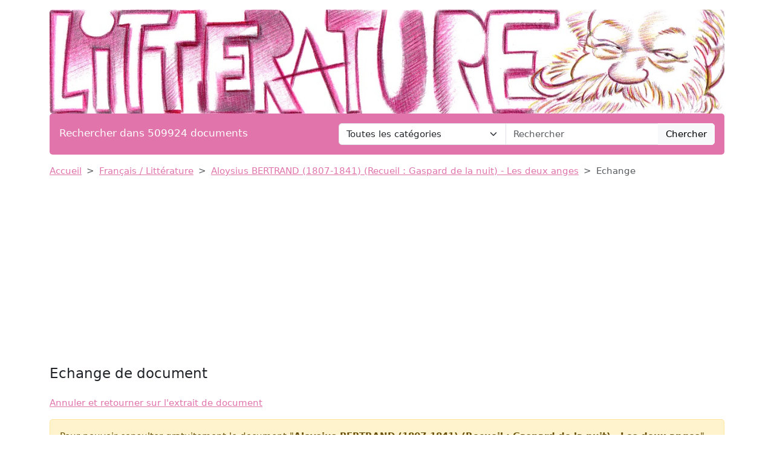

--- FILE ---
content_type: text/html; charset=UTF-8
request_url: https://www.devoir-de-francais.com/echange-de-document/aloysius-bertrand-1807-1841-recueil-gaspard-de-la-nuit-les-deux-anges
body_size: 5070
content:
<!DOCTYPE html>
<html lang="fr">
<head>
    <meta charset="utf-8">
    <meta name="viewport" content="width=device-width, initial-scale=1">

    <meta name="robots" content="noindex">
    <meta name="description" content="Corrigés de dissertations et de commentaires de texte, site d&#039;aide en littérature">
    <meta name="keywords" content="">
    <meta name="author" content="Devoir de Français">
    <meta name="publisher" content="Devoir de Français">
    <title>
        Echange de document    </title>

    <link rel="canonical" href="https://www.devoir-de-francais.com/echange-de-document/aloysius-bertrand-1807-1841-recueil-gaspard-de-la-nuit-les-deux-anges">

    <link href="/css/ddf/app.css?id=4c0dddec40b6a8e65817d0f489681a22" rel="stylesheet">

    <link rel="apple-touch-icon" sizes="180x180" href="https://www.devoir-de-francais.com/apple-touch-icon.png">
    <link rel="icon" type="image/png" sizes="32x32" href="https://www.devoir-de-francais.com/favicon-32x32.png">
    <link rel="icon" type="image/png" sizes="16x16" href="https://www.devoir-de-francais.com/favicon-16x16.png">
    <link rel="manifest" href="https://www.devoir-de-francais.com/site.webmanifest">

    
    <style>
    .text-c {
        color: #E174AB;
        transition: opacity 0.3s ease;
    }

    .text-c:hover {
        color: #E174AB;
        opacity: 0.8;
    }

    .bg-c {
        background-color: #E174AB;
    }
    .btn.bg-c:hover {
        background-color: #E174AB;
        opacity: 0.8;
    }

    .bd-c {
        border-color: #E174AB;
    }
</style>
</head>
<body>

<header class="container mb-3">

    <a href="https://www.devoir-de-francais.com" title="Accueil du site">
        <img class="img-fluid w-100 mt-3 rounded" src="https://www.devoir-de-francais.com/img/category/litterature.png"
             alt="Devoir de Français"
             title="Bannière de Devoir de Français"
        >
    </a>

    <div class="bg-c text-white px-3 py-3 rounded search-section">
        <div class="row header-search
                        ">
            <div class="col-12 col-md-5 ">
                <p class="fs-5 m-0 py-1 ">Rechercher dans 509924 documents</p>
            </div>
            <div class="d-none d-md-inline-block col-md-7">
                <form action="https://www.devoir-de-francais.com/recherche" method="get" class="mb-0 searchbar">
                    <input type="hidden" name="_token" value="EefaaaNTzUXC4UR0EGKGtSuMXECJirGwru2JJeew">                    <div class="input-group">
                        <select name="category" class="form-select form-control">
                            <option value="0" selected>Toutes les catégories</option>
                                                            <option value="anthologie">Anthologie</option>
                                                            <option value="anthropologie-ethnologie">Anthropologie / Ethnologie</option>
                                                            <option value="astrologie">Astrologie</option>
                                                            <option value="beaux-arts">Beaux-Arts</option>
                                                            <option value="biographie">Biographies</option>
                                                            <option value="chronologie">Chronologie</option>
                                                            <option value="cinema">Cinéma</option>
                                                            <option value="citations">Citations</option>
                                                            <option value="college">Collège</option>
                                                            <option value="comptabilite">Comptabilité</option>
                                                            <option value="cours">Cours</option>
                                                            <option value="culture-generale">Culture Générale</option>
                                                            <option value="dictionnaire">Dictionnaire</option>
                                                            <option value="divers">Divers</option>
                                                            <option value="droit">Droit</option>
                                                            <option value="echange">Echange</option>
                                                            <option value="ecologie">Ecologie</option>
                                                            <option value="economie">Economie / SES</option>
                                                            <option value="encyclopedie">Encyclopédie</option>
                                                            <option value="faune-et-flore">Faune et Flore</option>
                                                            <option value="fiches-de-lecture">Fiches de lecture</option>
                                                            <option value="fiches-de-revision">Fiches de révision</option>
                                                            <option value="litterature">Français / Littérature</option>
                                                            <option value="politique">Géopolitique / Politique</option>
                                                            <option value="gestion">Gestion</option>
                                                            <option value="grand-oral">Grand Oral</option>
                                                            <option value="histoire-geographie">Histoire-Géographie</option>
                                                            <option value="informatique-nsi">Informatique / NSI</option>
                                                            <option value="inventeurs-et-explorateurs">Inventeurs et Explorateurs</option>
                                                            <option value="langues">Langues</option>
                                                            <option value="mathematiques">Mathématiques</option>
                                                            <option value="medecine">Médecine</option>
                                                            <option value="methodologie">Méthodologie</option>
                                                            <option value="mythologie">Mythologie</option>
                                                            <option value="pedagogie">Pédagogie</option>
                                                            <option value="philosophie">Philosophie</option>
                                                            <option value="physique-chimie">Physique-Chimie</option>
                                                            <option value="podcast">Podcast</option>
                                                            <option value="psychologie">Psychologie</option>
                                                            <option value="quizz-gratuit">Quiz Gratuit</option>
                                                            <option value="rapport-de-stage">Rapport de stage</option>
                                                            <option value="religions">Religions</option>
                                                            <option value="ressources-gratuites">Ressources gratuites</option>
                                                            <option value="sciences-et-techniques">Sciences et Techniques</option>
                                                            <option value="sociologie">Sociologie</option>
                                                            <option value="sports-et-loisirs">Sports et Loisirs</option>
                                                            <option value="svt">SVT</option>
                                                    </select>
                        <input type="text"
                               class="form-control"
                               name="query"
                               placeholder="Rechercher"
                               required
                               value="">
                        <button class="btn btn-light searchbar-submit" type="submit">Chercher</button>
                    </div>
                </form>
            </div>
            <div class="d-inline-block d-md-none">
                <form action="https://www.devoir-de-francais.com/recherche" method="get" class="mb-0 searchbar">
                    <input type="hidden" name="_token" value="EefaaaNTzUXC4UR0EGKGtSuMXECJirGwru2JJeew">                    <select name="category" class="form-select form-control mb-2">
                        <option value="0" selected>Toutes les catégories</option>
                                                    <option value="anthologie">Anthologie</option>
                                                    <option value="anthropologie-ethnologie">Anthropologie / Ethnologie</option>
                                                    <option value="astrologie">Astrologie</option>
                                                    <option value="beaux-arts">Beaux-Arts</option>
                                                    <option value="biographie">Biographies</option>
                                                    <option value="chronologie">Chronologie</option>
                                                    <option value="cinema">Cinéma</option>
                                                    <option value="citations">Citations</option>
                                                    <option value="college">Collège</option>
                                                    <option value="comptabilite">Comptabilité</option>
                                                    <option value="cours">Cours</option>
                                                    <option value="culture-generale">Culture Générale</option>
                                                    <option value="dictionnaire">Dictionnaire</option>
                                                    <option value="divers">Divers</option>
                                                    <option value="droit">Droit</option>
                                                    <option value="echange">Echange</option>
                                                    <option value="ecologie">Ecologie</option>
                                                    <option value="economie">Economie / SES</option>
                                                    <option value="encyclopedie">Encyclopédie</option>
                                                    <option value="faune-et-flore">Faune et Flore</option>
                                                    <option value="fiches-de-lecture">Fiches de lecture</option>
                                                    <option value="fiches-de-revision">Fiches de révision</option>
                                                    <option value="litterature">Français / Littérature</option>
                                                    <option value="politique">Géopolitique / Politique</option>
                                                    <option value="gestion">Gestion</option>
                                                    <option value="grand-oral">Grand Oral</option>
                                                    <option value="histoire-geographie">Histoire-Géographie</option>
                                                    <option value="informatique-nsi">Informatique / NSI</option>
                                                    <option value="inventeurs-et-explorateurs">Inventeurs et Explorateurs</option>
                                                    <option value="langues">Langues</option>
                                                    <option value="mathematiques">Mathématiques</option>
                                                    <option value="medecine">Médecine</option>
                                                    <option value="methodologie">Méthodologie</option>
                                                    <option value="mythologie">Mythologie</option>
                                                    <option value="pedagogie">Pédagogie</option>
                                                    <option value="philosophie">Philosophie</option>
                                                    <option value="physique-chimie">Physique-Chimie</option>
                                                    <option value="podcast">Podcast</option>
                                                    <option value="psychologie">Psychologie</option>
                                                    <option value="quizz-gratuit">Quiz Gratuit</option>
                                                    <option value="rapport-de-stage">Rapport de stage</option>
                                                    <option value="religions">Religions</option>
                                                    <option value="ressources-gratuites">Ressources gratuites</option>
                                                    <option value="sciences-et-techniques">Sciences et Techniques</option>
                                                    <option value="sociologie">Sociologie</option>
                                                    <option value="sports-et-loisirs">Sports et Loisirs</option>
                                                    <option value="svt">SVT</option>
                                            </select>
                    <div class="input-group">
                        <input type="text" class="form-control" name="query" placeholder="Rechercher" required>
                        <button class="btn btn-light searchbar-submit" type="submit">Chercher</button>
                    </div>
                </form>
            </div>
        </div>
    </div>

    
</header>

<main class="container mb-5">
    
    <meta id="no-ad-alert" content="" />

    <nav style="--bs-breadcrumb-divider: '>';" aria-label="breadcrumb" class="mb-3">
        <ol class="breadcrumb">
            <li class="breadcrumb-item"><a class="text-c" href="https://www.devoir-de-francais.com" title="Accueil">Accueil</a></li>
                            <li class="breadcrumb-item"><a class="text-c"
                                               href="https://www.devoir-de-francais.com/categorie/litterature-0" title="Français / Littérature">Français / Littérature</a>
                </li>
                        <li class="breadcrumb-item"><a class="text-c"
                                           href="https://www.devoir-de-francais.com/litterature/aloysius-bertrand-1807-1841-recueil-gaspard-de-la-nuit-les-deux-anges" title="Aloysius BERTRAND (1807-1841) (Recueil : Gaspard de la nuit) - Les deux anges">Aloysius BERTRAND (1807-1841) (Recueil : Gaspard de la nuit) - Les deux anges</a>
            </li>
            <li class="breadcrumb-item active" aria-current="page">Echange</li>
        </ol>
    </nav>

    <h1 class="mb-4">Echange de document</h1>

    <a href="https://www.devoir-de-francais.com/litterature/aloysius-bertrand-1807-1841-recueil-gaspard-de-la-nuit-les-deux-anges" title="Aloysius BERTRAND (1807-1841) (Recueil : Gaspard de la nuit) - Les deux anges">Annuler et retourner sur l'extrait
                                                                                    de document</a>

    <p class="mt-3 alert alert-warning">
        Pour pouvoir consulter gratuitement le document "<strong>Aloysius BERTRAND (1807-1841) (Recueil : Gaspard de la nuit) - Les deux anges</strong>", nous
        vous prions de nous envoyer un autre document en échange. <br>
        Veuillez suivre les étapes indiquées ci-dessous pour nous envoyer un de vos écrits.
    </p>

    <form action="https://www.devoir-de-francais.com/echange-de-document/aloysius-bertrand-1807-1841-recueil-gaspard-de-la-nuit-les-deux-anges"
          method="post"
          enctype="multipart/form-data"
    >
        <input type="hidden" name="_token" value="EefaaaNTzUXC4UR0EGKGtSuMXECJirGwru2JJeew">        <div class="card">
            <div class="card-header">
                <h2>Dernière étape: Partagez votre document</h2>
            </div>
            <div class="card-body">
                <p class="alert alert-info">Nous supportons les types de document suivants: pdf, odt, txt, rtf, doc,
                                            docx, xls, xlsx, ppt et pptx.</p>
                <div class="form-group mb-3">
                    <label for="email">Email</label>
                    <input type="email" class="form-control "
                           name="email"
                           id="email" value="">
                                    </div>
                <div class="form-group mb-3">
                    <label for="name">Titre de votre document</label>
                    <input type="text" class="form-control "
                           name="name"
                           id="name" value=""
                           autocomplete="off"
                    >
                                    </div>
                <div class="form-group mb-3">
                    <label for="category">Catégorie</label>
                    <select name="category" class="form-select form-control">
                        <option value="0" selected>Sélectionnez une catégorie ...</option>
                                                    <option value="anthologie"
                                                                >Anthologie</option>
                                                    <option value="anthropologie-ethnologie"
                                                                >Anthropologie / Ethnologie</option>
                                                    <option value="astrologie"
                                                                >Astrologie</option>
                                                    <option value="beaux-arts"
                                                                >Beaux-Arts</option>
                                                    <option value="biographie"
                                                                >Biographies</option>
                                                    <option value="chronologie"
                                                                >Chronologie</option>
                                                    <option value="cinema"
                                                                >Cinéma</option>
                                                    <option value="citations"
                                                                >Citations</option>
                                                    <option value="college"
                                                                >Collège</option>
                                                    <option value="comptabilite"
                                                                >Comptabilité</option>
                                                    <option value="cours"
                                                                >Cours</option>
                                                    <option value="culture-generale"
                                                                >Culture Générale</option>
                                                    <option value="dictionnaire"
                                                                >Dictionnaire</option>
                                                    <option value="divers"
                                                                >Divers</option>
                                                    <option value="droit"
                                                                >Droit</option>
                                                    <option value="echange"
                                                                >Echange</option>
                                                    <option value="ecologie"
                                                                >Ecologie</option>
                                                    <option value="economie"
                                                                >Economie / SES</option>
                                                    <option value="encyclopedie"
                                                                >Encyclopédie</option>
                                                    <option value="faune-et-flore"
                                                                >Faune et Flore</option>
                                                    <option value="fiches-de-lecture"
                                                                >Fiches de lecture</option>
                                                    <option value="fiches-de-revision"
                                                                >Fiches de révision</option>
                                                    <option value="litterature"
                                                                >Français / Littérature</option>
                                                    <option value="politique"
                                                                >Géopolitique / Politique</option>
                                                    <option value="gestion"
                                                                >Gestion</option>
                                                    <option value="grand-oral"
                                                                >Grand Oral</option>
                                                    <option value="histoire-geographie"
                                                                >Histoire-Géographie</option>
                                                    <option value="informatique-nsi"
                                                                >Informatique / NSI</option>
                                                    <option value="inventeurs-et-explorateurs"
                                                                >Inventeurs et Explorateurs</option>
                                                    <option value="langues"
                                                                >Langues</option>
                                                    <option value="mathematiques"
                                                                >Mathématiques</option>
                                                    <option value="medecine"
                                                                >Médecine</option>
                                                    <option value="methodologie"
                                                                >Méthodologie</option>
                                                    <option value="mythologie"
                                                                >Mythologie</option>
                                                    <option value="pedagogie"
                                                                >Pédagogie</option>
                                                    <option value="philosophie"
                                                                >Philosophie</option>
                                                    <option value="physique-chimie"
                                                                >Physique-Chimie</option>
                                                    <option value="podcast"
                                                                >Podcast</option>
                                                    <option value="psychologie"
                                                                >Psychologie</option>
                                                    <option value="quizz-gratuit"
                                                                >Quiz Gratuit</option>
                                                    <option value="rapport-de-stage"
                                                                >Rapport de stage</option>
                                                    <option value="religions"
                                                                >Religions</option>
                                                    <option value="ressources-gratuites"
                                                                >Ressources gratuites</option>
                                                    <option value="sciences-et-techniques"
                                                                >Sciences et Techniques</option>
                                                    <option value="sociologie"
                                                                >Sociologie</option>
                                                    <option value="sports-et-loisirs"
                                                                >Sports et Loisirs</option>
                                                    <option value="svt"
                                                                >SVT</option>
                                            </select>
                                    </div>

                <div class="form-group mb-3">
                    <label class="" for="pdf">Sélectionnez votre fichier</label>
                    <input type="file" class="form-control " id="pdf" name="pdf">
                    <div class="form-text">Limite de 10 Mo, 400 mots minimum. Formats acceptés: .pdf, .doc, .docx ou .odt.
                    </div>
                                    </div>

                <div class="form-check mb-3">
                    <input class="form-check-input" type="checkbox" value="on" name="terms" id="terms">
                    <label class="form-check-label" for="terms">
                        Je certifie l'exactitude des informations transmises et être propriétaire des droits d'auteur du
                        document envoyé.
                    </label>
                    <div class="form-text">Attention, toute information personnelle (nom, prénom,
                                                          adresse, établissement, etc.) présente sur votre document sera
                                                          visible et disponible sur
                                                          internet. Si vous voulez protéger vos informations
                                                          personnelles, modifiez votre document avant
                                                          de l'envoyer.
                    </div>
                                    </div>

                <div class="form-group mb-3">
                    <label for="link">Document demandé en échange</label>
                    <input type="text" class="form-control "
                           name="link"
                           id="link"
                           value="https://www.devoir-de-francais.com/litterature/aloysius-bertrand-1807-1841-recueil-gaspard-de-la-nuit-les-deux-anges"
                           autocomplete="off"
                    >
                                    </div>

                <div class="form-group mb-3">
                    <div class="captcha-container mb-2">
                        <img src="https://www.devoir-de-francais.com/captcha/ddf.exchange?aGRaMUyf" >
                    </div>
                    <input type="text" class="form-control "
                           placeholder="Recopiez le code ci-dessus..."
                           name="captcha"
                           id="captcha">
                                    </div>

            </div>
            <div class="card-footer">
                <button type="submit" class="btn btn-lg btn-primary" id="submit" disabled>Envoyer</button>
            </div>
        </div>
    </form>

</main>

<div class="container">
    <div class="my-3">
        <div class="ad-container">
        <ins class="adsbygoogle"
             style="display:block"
             data-ad-client="ca-pub-1721968796862149"
             data-ad-slot="4857499760"
             data-ad-format="auto"
             data-full-width-responsive="true"></ins>
    </div>
    <script type="6805747013b873cd93834756-text/javascript">
        (adsbygoogle = window.adsbygoogle || []).push({});
    </script>
    </div>
</div>

<footer class="container mb-5">

    <div class="bg-c text-white px-4 py-3 rounded">

                                    <div class="footer-categories">
                    <ul>
                                                    <li>
                                <a class="text-white text-decoration-none"
                                   title="Corrigés gratuits"
                                   href="https://www.devoir-de-francais.com/categorie-article/corriges-gratuits-0">Corrigés gratuits</a>
                            </li>
                                                    <li>
                                <a class="text-white text-decoration-none"
                                   title="Encyclopédie littéraire"
                                   href="https://www.devoir-de-francais.com/categorie-article/encyclopedie-litteraire-0">Encyclopédie littéraire</a>
                            </li>
                                            </ul>
                </div>
                <hr>
                    
        <p class="text-center">
            <a class="text-white text-decoration-none" href="https://www.devoir-de-francais.com/faq" title="F.A.Q.">F.A.Q.</a>
            &compfn;
            <a class="text-white text-decoration-none"
               href="https://www.devoir-de-francais.com/contact"
               title="Contact">Contact</a>
            &compfn;
            <a class="text-white text-decoration-none" href="https://www.devoir-de-francais.com/mentions-legales" title="Mentions légales">Mentions
                légales</a>
            &compfn;
            <a class="text-white text-decoration-none"
               href="https://www.devoir-de-francais.com/conditions"
               title="Conditions d'utilisation">Conditions
                d'utilisation</a>
            &compfn;
            <a class="text-white text-decoration-none"
               href="https://www.devoir-de-francais.com/politique-utilisation-cookies"
               title="Politique d’utilisation des cookies">Politique d’utilisation
                des cookies</a>
        </p>
        <hr>
        <p class="mt-4 text-center">Copyright 2026 Devoir de Français</p>
    </div>
</footer>

<script type="6805747013b873cd93834756-text/javascript">
    const CATEGORY_COLORS = {"anthologie":"#a75f07","anthropologie-ethnologie":"#cfaab2","astrologie":"#bc86a6","beaux-arts":"#f46571","biographie":"#b58c9e","chronologie":"#a29734","cinema":"#6499c3","citations":"#b38cd2","college":"#5f9fdd","comptabilite":"#b9b899","cours":"#fa7992","culture-generale":"#de470a","dictionnaire":"#a63333","divers":"#d01d09","droit":"#9f8227","echange":"#6f6e6d","ecologie":"#adcf7b","economie":"#c72323","encyclopedie":"#bfafa0","faune-et-flore":"#50b610","fiches-de-lecture":"#c08149","fiches-de-revision":"#ef867f","litterature":"#e174ab","politique":"#81a5b5","gestion":"#afb8c1","grand-oral":"#eb9ec2","histoire-geographie":"#c46fa9","informatique-nsi":"#304351","inventeurs-et-explorateurs":"#2e9edd","langues":"#fb646e","mathematiques":"#6ebddb","medecine":"#5ab7e1","methodologie":"#4fc21e","mythologie":"#bbaa7f","pedagogie":"#61b88f","philosophie":"#76a309","physique-chimie":"#d39821","podcast":"#0e68f7","psychologie":"#a869ea","quizz-gratuit":"#d0af44","rapport-de-stage":"#d5c8bf","religions":"#81860d","ressources-gratuites":"#afbe25","sciences-et-techniques":"#5eba11","sociologie":"#d3a256","sports-et-loisirs":"#758e98","svt":"#fb7184"};
    const ANALYTICS = 'G-HJR1TMRSJD';
</script>


<script src="https://www.googletagmanager.com/gtag/js?id=G-HJR1TMRSJD" type="6805747013b873cd93834756-text/javascript"></script>

<script src="https://pagead2.googlesyndication.com/pagead/js/adsbygoogle.js?client=ca-pub-1721968796862149" crossorigin="anonymous" type="6805747013b873cd93834756-text/javascript"></script>

<script src="/js/common/app.js?id=cd72a99a351b67e9b4e07dbc9c17163b" type="6805747013b873cd93834756-text/javascript"></script>


    <script type="6805747013b873cd93834756-text/javascript">
        let terms      = document.getElementById('terms');
        terms.onchange = function () {
            document.getElementById('submit').disabled = !terms.checked;
        };
    </script>

<script src="/cdn-cgi/scripts/7d0fa10a/cloudflare-static/rocket-loader.min.js" data-cf-settings="6805747013b873cd93834756-|49" defer></script><script defer src="https://static.cloudflareinsights.com/beacon.min.js/vcd15cbe7772f49c399c6a5babf22c1241717689176015" integrity="sha512-ZpsOmlRQV6y907TI0dKBHq9Md29nnaEIPlkf84rnaERnq6zvWvPUqr2ft8M1aS28oN72PdrCzSjY4U6VaAw1EQ==" data-cf-beacon='{"version":"2024.11.0","token":"b37ef1ba2e16460bb0a97336c5147a98","r":1,"server_timing":{"name":{"cfCacheStatus":true,"cfEdge":true,"cfExtPri":true,"cfL4":true,"cfOrigin":true,"cfSpeedBrain":true},"location_startswith":null}}' crossorigin="anonymous"></script>
</body>
</html>


--- FILE ---
content_type: text/html; charset=utf-8
request_url: https://www.google.com/recaptcha/api2/aframe
body_size: 268
content:
<!DOCTYPE HTML><html><head><meta http-equiv="content-type" content="text/html; charset=UTF-8"></head><body><script nonce="xpjvVf0hyRQz1dzIF8fXdg">/** Anti-fraud and anti-abuse applications only. See google.com/recaptcha */ try{var clients={'sodar':'https://pagead2.googlesyndication.com/pagead/sodar?'};window.addEventListener("message",function(a){try{if(a.source===window.parent){var b=JSON.parse(a.data);var c=clients[b['id']];if(c){var d=document.createElement('img');d.src=c+b['params']+'&rc='+(localStorage.getItem("rc::a")?sessionStorage.getItem("rc::b"):"");window.document.body.appendChild(d);sessionStorage.setItem("rc::e",parseInt(sessionStorage.getItem("rc::e")||0)+1);localStorage.setItem("rc::h",'1769529598791');}}}catch(b){}});window.parent.postMessage("_grecaptcha_ready", "*");}catch(b){}</script></body></html>